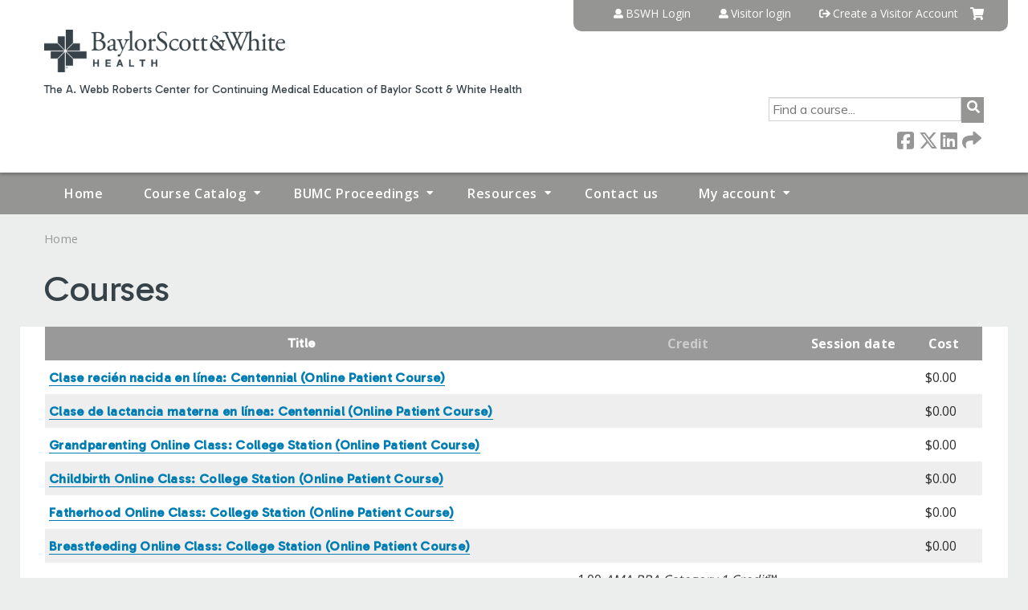

--- FILE ---
content_type: text/html; charset=utf-8
request_url: https://ce.bswhealth.com/courses?order=field_course_live&sort=asc&page=1
body_size: 8594
content:
<!DOCTYPE html>
<!--[if IEMobile 7]><html class="iem7"  lang="en" dir="ltr"><![endif]-->
<!--[if lte IE 6]><html class="lt-ie10 lt-ie9 lt-ie8 lt-ie7"  lang="en" dir="ltr"><![endif]-->
<!--[if (IE 7)&(!IEMobile)]><html class="lt-ie10 lt-ie9 lt-ie8"  lang="en" dir="ltr"><![endif]-->
<!--[if IE 8]><html class="lt-ie10 lt-ie9"  lang="en" dir="ltr"><![endif]-->
<!--[if IE 9]><html class="lt-ie10"  lang="en" dir="ltr"><![endif]-->
<!--[if (gte IE 10)|(gt IEMobile 7)]><!--><html  lang="en" dir="ltr" prefix="content: http://purl.org/rss/1.0/modules/content/ dc: http://purl.org/dc/terms/ foaf: http://xmlns.com/foaf/0.1/ og: http://ogp.me/ns# rdfs: http://www.w3.org/2000/01/rdf-schema# sioc: http://rdfs.org/sioc/ns# sioct: http://rdfs.org/sioc/types# skos: http://www.w3.org/2004/02/skos/core# xsd: http://www.w3.org/2001/XMLSchema#"><!--<![endif]-->

<head>
  <!--[if IE]><![endif]-->
<link rel="dns-prefetch" href="//netdna.bootstrapcdn.com" />
<link rel="preconnect" href="//netdna.bootstrapcdn.com" />
<link rel="dns-prefetch" href="//fonts.gstatic.com" />
<link rel="preconnect" href="//fonts.gstatic.com" crossorigin="" />
<link rel="dns-prefetch" href="//fonts.googleapis.com" />
<link rel="preconnect" href="//fonts.googleapis.com" />
<link rel="dns-prefetch" href="//kit.fontawesome.com" />
<link rel="preconnect" href="//kit.fontawesome.com" />
<meta charset="utf-8" />
<link rel="shortcut icon" href="https://ce.bswhealth.com/sites/default/files/favicon%20%281%29.ico" type="image/vnd.microsoft.icon" />
<meta name="generator" content="Drupal 7 (https://www.drupal.org)" />
<link rel="canonical" href="https://ce.bswhealth.com/courses" />
<link rel="shortlink" href="https://ce.bswhealth.com/courses" />
  <title>Courses | Page 2 | Baylor Scott and White Health CE</title>

      <meta name="MobileOptimized" content="width">
    <meta name="HandheldFriendly" content="true">
    <meta name="viewport" content="width=device-width">
  
  <link type="text/css" rel="stylesheet" href="/sites/default/files/advagg_css/css__YZMmyCjxADNsxWJVyzxskiYBiPsGboww8DDJoAv1iVA__PqGVjSeXe3e-YM4xspxCavDlyydtEB28TRpZPTEwV5I__1pBwz_HTxEW3FT9rwrRX2NnPvBj92sC6BKEvLor1Rmo.css" media="all" />
<link type="text/css" rel="stylesheet" href="/sites/default/files/advagg_css/css__Bqg1SDmp9CAe6XEIkqmrkRsGk0iHTZHCcB95hCAlYnY__pvxzJdEyVw_5TVP2BBc6RFQHZTlmfsgpKtyMTJgxw8o__1pBwz_HTxEW3FT9rwrRX2NnPvBj92sC6BKEvLor1Rmo.css" media="screen" />
<link type="text/css" rel="stylesheet" href="/sites/default/files/advagg_css/css__UnCTeNsBteGDYvmLB2IoQmfyf2-hXrLG7Y7Rv64gV3c__JaAozOAy6s4O9uXP2RezJKLQuv6aCYjKAz8zYQ2QWOI__1pBwz_HTxEW3FT9rwrRX2NnPvBj92sC6BKEvLor1Rmo.css" media="all" />
<link type="text/css" rel="stylesheet" href="/sites/default/files/advagg_css/css__DJVWsB9CJVs_1IGdy-_cGuq4r6SVVaWbEnbS1U2p6y4__7g40UeM74r8hkrzDC6Hbb7RReIGNu-Jsb5XAbAPKIeA__1pBwz_HTxEW3FT9rwrRX2NnPvBj92sC6BKEvLor1Rmo.css" media="all" />
<link type="text/css" rel="stylesheet" href="//netdna.bootstrapcdn.com/font-awesome/4.0.3/css/font-awesome.min.css" media="all" />
<link type="text/css" rel="stylesheet" href="/sites/default/files/advagg_css/css__iyYZvbj-ODiMNMCv4CZzH21SfqnWH-hSSB3DPRnAfgU__9yLkFnOhRBJ8ghGTvtQ6Zhh4PyWv-u4PPOav-IOL-kM__1pBwz_HTxEW3FT9rwrRX2NnPvBj92sC6BKEvLor1Rmo.css" media="all" />
<link type="text/css" rel="stylesheet" href="/sites/default/files/advagg_css/css__j-DQmKKSz2IiAgwcNqPdo8imI1rzqXfY8CnBFEVm89k__GFw4CIC0bIJIuRx_43YAj9HfNsjmnqt0XCZfJxk3UBo__1pBwz_HTxEW3FT9rwrRX2NnPvBj92sC6BKEvLor1Rmo.css" media="all" />
<link type="text/css" rel="stylesheet" href="/sites/default/files/advagg_css/css__DuLYUylDjxGy0e76t2itFhgUj9R9AeaiB5rFoM5Rc8c__uy-eSde8xPYWIYAFlTtXTOLavp_MT9JuX45TfVkSJyg__1pBwz_HTxEW3FT9rwrRX2NnPvBj92sC6BKEvLor1Rmo.css" media="print" />
<link type="text/css" rel="stylesheet" href="//fonts.googleapis.com/css?family=Muli:italic,regular|Oswald:300,700,regular&amp;subset=latin" media="all" />
<link type="text/css" rel="stylesheet" href="/sites/default/files/cpn/global.css?t97lrs" media="all" />
  <script src="/sites/default/files/advagg_js/js__AK-CL86gnIqwE9tzw-7GchyFRsasNF--XZ-i8xZPTig__rQaVI3heYo2BXUV133Ia4mgKj3R-xkDs52mhHfLT3rY__1pBwz_HTxEW3FT9rwrRX2NnPvBj92sC6BKEvLor1Rmo.js"></script>
<script>jQuery.migrateMute=true;jQuery.migrateTrace=false;</script>
<script src="/sites/default/files/advagg_js/js__-kvGcXFGWOaU7VpBvvU02ZjXrh74aVMBI8zWEAJByXE__7UycUSDIuB6lhk7Uq-4cbRUz0B4-w8Ee93Q1v03yjyQ__1pBwz_HTxEW3FT9rwrRX2NnPvBj92sC6BKEvLor1Rmo.js"></script>
<script src="/sites/default/files/advagg_js/js__GfRzbIO6VJ5UvXInirwKNGhuiSBoV7Q2-BarnwSB6xg__rFvI742fTngLQYYa0A-5OQY31VP84KnhbZvhJwCXE5w__1pBwz_HTxEW3FT9rwrRX2NnPvBj92sC6BKEvLor1Rmo.js"></script>
<script src="/sites/default/files/advagg_js/js___IOQj-Wx55GK140vLV8SnfJEZP900Q3r-omuG_T0fGU__QQ4oaFsINwZgtr53f12g-sxsfVlTg6ryP4Vffo9BIw4__1pBwz_HTxEW3FT9rwrRX2NnPvBj92sC6BKEvLor1Rmo.js"></script>
<script src="/sites/default/files/advagg_js/js__8i7rCzvPIv7WrSMFQ0afOOmIzZrhKHBA1dy2Oi6GeAY__GaPPpcJRKTiDh9RY5zH_jLMt5N7fyZ3wUAFIxIRsLm0__1pBwz_HTxEW3FT9rwrRX2NnPvBj92sC6BKEvLor1Rmo.js"></script>
<script src="https://kit.fontawesome.com/a38c5c05f8.js"></script>
<script src="/sites/default/files/advagg_js/js__bioOAIAtGKh54p1E5luQ96V2m6brdUxkvHA9TeksM00__u3DxI-y_lXuvF2tqhtdqHcrGw3t7pQfFlgxrVV02cXw__1pBwz_HTxEW3FT9rwrRX2NnPvBj92sC6BKEvLor1Rmo.js"></script>
<script src="/sites/default/files/advagg_js/js__Hb4P6zBByLaIBZA0hfMrut0a2b-f-vAlXzMXjYdGQPQ__JUwkRQTcSkg_MiZ0I9sxHxpLfPlxAgrvizBOIyOJwxQ__1pBwz_HTxEW3FT9rwrRX2NnPvBj92sC6BKEvLor1Rmo.js"></script>
<script src="/sites/default/files/cpn/global.js?t97lrs"></script>
<script>jQuery.extend(Drupal.settings, {"basePath":"\/","pathPrefix":"","setHasJsCookie":0,"ajaxPageState":{"theme":"ce","theme_token":"okJJOJqFo8KRMmRJSQs3sorA6YrNmL0ZewYoRVYGofE","css":{"modules\/system\/system.base.css":1,"modules\/system\/system.menus.css":1,"modules\/system\/system.messages.css":1,"modules\/system\/system.theme.css":1,"sites\/all\/modules\/contrib\/tipsy\/stylesheets\/tipsy.css":1,"modules\/book\/book.css":1,"sites\/all\/modules\/contrib\/calendar\/css\/calendar_multiday.css":1,"sites\/all\/modules\/custom\/calendar_plus\/css\/calendar_plus.css":1,"modules\/comment\/comment.css":1,"sites\/all\/modules\/contrib\/date\/date_repeat_field\/date_repeat_field.css":1,"sites\/all\/modules\/features\/ethosce_admin\/ethosce-admin.css":1,"sites\/all\/modules\/features\/ethosce_bi\/ethosce_bi.css":1,"sites\/all\/modules\/features\/ethosce_faculty_management\/ethosce_faculty_management.css":1,"sites\/all\/modules\/features\/ethosce_warpwire\/ethosce_warpwire.css":1,"modules\/field\/theme\/field.css":1,"modules\/node\/node.css":1,"modules\/poll\/poll.css":1,"sites\/all\/modules\/contrib\/quiz\/quiz.css":1,"sites\/all\/modules\/contrib\/relation_add\/relation_add.css":1,"modules\/search\/search.css":1,"sites\/all\/modules\/contrib\/ubercart\/uc_order\/uc_order.css":1,"sites\/all\/modules\/contrib\/ubercart\/uc_product\/uc_product.css":1,"sites\/all\/modules\/contrib\/ubercart\/uc_store\/uc_store.css":1,"modules\/user\/user.css":1,"sites\/all\/modules\/contrib\/workflow\/workflow_admin_ui\/workflow_admin_ui.css":1,"sites\/all\/modules\/contrib\/views\/css\/views.css":1,"sites\/all\/modules\/contrib\/media\/modules\/media_wysiwyg\/css\/media_wysiwyg.base.css":1,"sites\/all\/modules\/contrib\/ctools\/css\/ctools.css":1,"\/\/netdna.bootstrapcdn.com\/font-awesome\/4.0.3\/css\/font-awesome.min.css":1,"sites\/all\/modules\/contrib\/panels\/css\/panels.css":1,"sites\/all\/modules\/contrib\/pdm\/pdm.css":1,"sites\/all\/modules\/contrib\/views_tooltip\/views_tooltip.css":1,"sites\/all\/libraries\/footable\/footable.standalone.min.css":1,"sites\/all\/modules\/contrib\/footable\/css\/footable_standalone.css":1,"sites\/all\/modules\/contrib\/navbar_extras\/modules\/navbar_shiny\/css\/navbar_shiny.css":1,"sites\/all\/libraries\/mmenu\/main\/src\/css\/jquery.mmenu.all.css":1,"sites\/all\/libraries\/mmenu\/icomoon\/icomoon.css":1,"sites\/all\/modules\/contrib\/mmenu\/themes\/mm-basic\/styles\/mm-basic.css":1,"sites\/all\/themes\/ethosce_base\/system.menus.css":1,"sites\/all\/themes\/ethosce_base\/css\/normalize.css":1,"sites\/all\/themes\/ethosce_base\/css\/wireframes.css":1,"sites\/all\/themes\/ethosce_base\/css\/layouts\/responsive-sidebars.css":1,"sites\/all\/themes\/ethosce_base\/css\/page-backgrounds.css":1,"sites\/all\/themes\/ethosce_base\/css\/tabs.css":1,"sites\/all\/themes\/ethosce_base\/css\/pages.css":1,"sites\/all\/themes\/ethosce_base\/css\/blocks.css":1,"sites\/all\/themes\/ethosce_base\/css\/navigation.css":1,"sites\/all\/themes\/ethosce_base\/css\/views-styles.css":1,"sites\/all\/themes\/ethosce_base\/css\/nodes.css":1,"sites\/all\/themes\/ethosce_base\/css\/comments.css":1,"sites\/all\/themes\/ethosce_base\/css\/forms.css":1,"sites\/all\/themes\/ethosce_base\/css\/fields.css":1,"sites\/all\/themes\/ethosce_base\/css\/print.css":1,"sites\/all\/themes\/ce\/css\/ce.css":1,"sites\/all\/themes\/ce\/css\/ce-media-queries.css":1,"sites\/all\/themes\/ce\/css\/ce-print.css":1,"\/\/fonts.googleapis.com\/css?family=Muli:italic,regular|Oswald:300,700,regular\u0026subset=latin":1,"cpn_global":1},"js":{"sites\/all\/modules\/contrib\/jquery_update\/replace\/jquery\/1.12\/jquery.min.js":1,"sites\/all\/modules\/contrib\/jquery_update\/replace\/jquery-migrate\/1\/jquery-migrate.min.js":1,"misc\/jquery-extend-3.4.0.js":1,"misc\/jquery-html-prefilter-3.5.0-backport.js":1,"misc\/jquery.once.js":1,"misc\/drupal.js":1,"sites\/all\/modules\/contrib\/tipsy\/javascripts\/jquery.tipsy.js":1,"sites\/all\/modules\/contrib\/tipsy\/javascripts\/tipsy.js":1,"sites\/all\/modules\/contrib\/jquery_update\/replace\/ui\/external\/jquery.cookie.js":1,"misc\/form-single-submit.js":1,"sites\/all\/modules\/custom\/calendar_plus\/js\/jquery.equalheights.js":1,"sites\/all\/modules\/features\/ethosce_admin\/ethosce-admin.js":1,"sites\/all\/modules\/features\/ethosce_bi\/ethosce_bi.js":1,"sites\/all\/modules\/features\/ethosce_faculty_management\/ethosce_faculty_management.js":1,"sites\/all\/modules\/features\/ethosce_site\/ethosce_site.js":1,"sites\/all\/modules\/features\/ethosce_slideshow\/js\/ethosce_slideshow.js":1,"sites\/all\/modules\/custom\/upload_progress\/js\/upload_progress.js":1,"sites\/all\/modules\/contrib\/pdm\/pdm.js":1,"sites\/all\/modules\/features\/ethosce_courses\/js\/vertical_steps.js":1,"sites\/all\/libraries\/footable\/footable.min.js":1,"sites\/all\/modules\/contrib\/footable\/footable.js":1,"https:\/\/kit.fontawesome.com\/a38c5c05f8.js":1,"sites\/all\/modules\/contrib\/mmenu\/js\/mmenu.js":1,"sites\/all\/libraries\/mmenu\/hammer\/hammer.js":1,"sites\/all\/libraries\/mmenu\/jquery.hammer\/jquery.hammer.js":1,"sites\/all\/libraries\/mmenu\/main\/src\/js\/jquery.mmenu.min.all.js":1,"sites\/all\/themes\/ce\/js\/ce.js":1,"public:\/\/cpn\/global.js":1}},"uid":0,"warpwire":{"warpwire_url":"https:\/\/e8a4e1bae84a.warpwire.com\/","warpwire_module_path":"sites\/all\/modules\/custom\/warpwire","warpwire_share_default":1,"warpwire_title_default":1,"warpwire_autoplay_default":0,"warpwire_cc_load_policy_default":0,"warpwire_secure_portal_default":1},"tipsy":{"custom_selectors":[{"selector":".tipsy","options":{"fade":1,"gravity":"w","delayIn":0,"delayOut":0,"trigger":"hover","opacity":"0.8","offset":0,"html":0,"tooltip_content":{"source":"attribute","selector":"title"}}},{"selector":".views-tooltip","options":{"fade":1,"gravity":"autoNS","delayIn":0,"delayOut":0,"trigger":"hover","opacity":"0.8","offset":0,"html":1,"tooltip_content":{"source":"attribute","selector":"tooltip-content"}}}]},"footable":{"footable":{"expandAll":false,"expandFirst":false,"showHeader":true,"toggleColumn":"first","breakpoints":{"xs":480,"sm":680,"md":992,"lg":1200}}},"better_exposed_filters":{"views":{"ethosce_courses":{"displays":{"page_1":{"filters":[]}}}}},"mmenu":{"mmenu_left":{"enabled":"1","title":"Left menu","name":"mmenu_left","blocks":[{"module_delta":"ethosce_search|ethosce_search","menu_parameters":{"min_depth":"1"},"title":"\u003Cnone\u003E","collapsed":"0","wrap":"1","module":"ethosce_search","delta":"ethosce_search"},{"module_delta":"system|main-menu","menu_parameters":{"min_depth":"1"},"title":"\u003Cnone\u003E","collapsed":"0","wrap":"1","module":"system","delta":"main-menu"},{"module_delta":"local_tasks_blocks|menu_local_tasks","menu_parameters":{"min_depth":"1"},"title":"\u003Cnone\u003E","collapsed":"0","wrap":"1","module":"local_tasks_blocks","delta":"menu_local_tasks"}],"options":{"classes":"mm-basic","effects":[],"slidingSubmenus":true,"clickOpen":{"open":true,"selector":"#ethosce-mmenu-toggle"},"counters":{"add":true,"update":true},"dragOpen":{"open":true,"pageNode":"body","threshold":100,"maxStartPos":50},"footer":{"add":false,"content":"","title":"Copyright \u00a92017","update":true},"header":{"add":false,"content":"","title":"Site-Install","update":true},"labels":{"collapse":false},"offCanvas":{"enabled":true,"modal":false,"moveBackground":true,"position":"left","zposition":"front"},"searchfield":{"add":false,"addTo":"menu","search":false,"placeholder":"Search","noResults":"No results found.","showLinksOnly":true}},"configurations":{"clone":false,"preventTabbing":false,"panelNodetype":"div, ul, ol","transitionDuration":400,"classNames":{"label":"Label","panel":"Panel","selected":"Selected","buttonbars":{"buttonbar":"anchors"},"counters":{"counter":"Counter"},"fixedElements":{"fixedTop":"FixedTop","fixedBottom":"FixedBottom"},"footer":{"panelFooter":"Footer"},"header":{"panelHeader":"Header","panelNext":"Next","panelPrev":"Prev"},"labels":{"collapsed":"Collapsed"},"toggles":{"toggle":"Toggle","check":"Check"}},"dragOpen":{"width":{"perc":0.8,"min":140,"max":440},"height":{"perc":0.8,"min":140,"max":880}},"offCanvas":{"menuInjectMethod":"prepend","menuWrapperSelector":"body","pageNodetype":"div","pageSelector":"body \u003E div"}},"custom":[],"position":"left"}},"currentPath":"courses","currentPathIsAdmin":false,"urlIsAjaxTrusted":{"\/search":true}});</script>
      <!--[if lt IE 9]>
    <script src="/sites/all/themes/zen/js/html5-respond.js"></script>
    <![endif]-->
  </head>
<body class="html not-front not-logged-in no-sidebars page-courses section-courses page-views title-length-small title-length-7 not-homepage  no-tabs no-course-sidebar no-search-sidebar no-og-context no-uc-cart not-admin-theme user-non-sso" >
  <div id="wrapper">
    <div id="page-wrapper">
              <p id="skip-link">
          <a href="#main-content" class="element-invisible element-focusable">Jump to content</a>
        </p>
                  
<div id="header-wrapper">
  <header id="header">
    <div id="header-inner" class="clearfix">
              <a href="/" title="Home" rel="home" id="logo"><img src="https://ce.bswhealth.com/sites/default/files/bswh-logo-gray.png" alt="Home" /></a>
      
              <div id="name-and-slogan">
                      <h1 id="site-name">
              <a href="/" title="Home" rel="home"><span>Baylor Scott and White Health CE</span></a>
            </h1>
          
                      <h2 id="site-slogan">The A. Webb Roberts Center for Continuing Medical Education of Baylor Scott &amp; White Health</h2>
                  </div><!-- /#name-and-slogan -->
            <div id="header-right">
          <div class="header__region region region-header">
    <div id="ethosce-user-links-wrapper" class="clearfix">
  <div id="ethosce-mmenu-toggle">Open menu</div>  <div id="uc-cart-link"><a href="/user/login?destination=courses%3Forder%3Dfield_course_live%26sort%3Dasc%26page%3D1" class="no-items" data-count="0"><span>Cart</span></a></div>  <div id="block-system-user-menu" class="block block-system block-menu first odd" role="navigation">
    <div class="content">
      <ul class="menu"><li class="menu__item is-leaf first leaf"><a href="/saml_login?destination=/courses" title="" class="menu__link">BSWH Login</a></li>
<li class="menu__item is-leaf leaf"><a href="/user/login?destination=courses%3Forder%3Dfield_course_live%26sort%3Dasc%26page%3D1" title="NOTE: This website will not function properly on Internet Explorer. Please use one of the preferred browsers: Google Chrome, Mozilla Firefox, Safari, or Opera." class="menu__link">Visitor login</a></li>
<li class="menu__item is-leaf last leaf"><a href="/user/register?destination=courses%3Forder%3Dfield_course_live%26sort%3Dasc%26page%3D1" title="NOTE: This website will not function properly on Internet Explorer. Please use one of the preferred browsers: Google Chrome, Mozilla Firefox, Safari, or Opera." class="menu__link">Create a Visitor Account</a></li>
</ul>    </div>
  </div>
  </div>
<div id="block-ethosce-search-ethosce-search" class="block block-ethosce-search even">

    
  <div class="content">
    <form action="/search" method="post" id="ethosce-search-form" accept-charset="UTF-8"><div><div class="container-inline form-wrapper" id="edit-ethosce-search"><div class="form-item form-type-textfield form-item-text">
  <div class="field-label"><label  class="element-invisible" for="edit-text">Search</label> </div>
 <input placeholder="Find a course..." type="text" id="edit-text" name="text" value="" size="20" maxlength="128" class="form-text" />
</div>
<input type="submit" id="edit-submit" name="op" value="Search" class="form-submit" /></div><input type="hidden" name="form_build_id" value="form--L_hqMR_VZFXIVDnApabUFS0zYYyywA7MXYMYrm1c1c" />
<input type="hidden" name="form_id" value="ethosce_search_form" />
</div></form>  </div>
</div>
<div id="block-service-links-service-links-not-node" class="block block-service-links last odd">

    <h3 class="block__title block-title">Bookmark/Search this post</h3>
  
  <div class="content">
    <div class="service-links"><div class="item-list"><ul><li class="first"><a href="https://www.facebook.com/sharer.php?u=https%3A//ce.bswhealth.com/courses&amp;t=Courses" title="Share on Facebook" class="service-links-facebook" rel="nofollow" target="_blank"><img typeof="foaf:Image" src="https://ce.bswhealth.com/sites/all/themes/ce/css/images/facebook.png" alt="Facebook logo" /> Facebook</a></li>
<li><a href="https://x.com/intent/post?url=https%3A//ce.bswhealth.com/courses&amp;text=Courses" title="Share this on X" class="service-links-twitter" rel="nofollow" target="_blank"><img typeof="foaf:Image" src="https://ce.bswhealth.com/sites/all/themes/ce/css/images/twitter.png" alt="X logo" /> X</a></li>
<li><a href="https://www.linkedin.com/shareArticle?mini=true&amp;url=https%3A//ce.bswhealth.com/courses&amp;title=Courses&amp;summary=&amp;source=Baylor%20Scott%20and%20White%20Health%20CE" title="Publish this post to LinkedIn" class="service-links-linkedin" rel="nofollow" target="_blank"><img typeof="foaf:Image" src="https://ce.bswhealth.com/sites/all/themes/ce/css/images/linkedin.png" alt="LinkedIn logo" /> LinkedIn</a></li>
<li class="last"><a href="https://ce.bswhealth.com/forward?path=courses" title="Send to a friend" class="service-links-forward" rel="nofollow" target="_blank"><img typeof="foaf:Image" src="https://ce.bswhealth.com/sites/all/themes/ce/css/images/forward.png" alt="Forward logo" /> Forward</a></li>
</ul></div></div>  </div>
</div>
  </div>
      </div>
    </div><!--/#header-inner-->
  </header>

  <div id="navigation-outer">
    <div id="navigation">
      <div id="topnav-inner">
                  <nav id="main-menu">
            <ul class="menu"><li class="menu__item is-leaf first leaf"><a href="/" title="" class="menu__link">Home</a></li>
<li class="menu__item is-expanded expanded"><a href="/course-catalog-list" title="" class="menu__link">Course Catalog</a><ul class="menu"><li class="menu__item is-leaf first leaf"><a href="/course-catalog-list" title="" class="menu__link">List View</a></li>
<li class="menu__item is-leaf last leaf"><a href="/calendar" title="" class="menu__link">Calendar View</a></li>
</ul></li>
<li class="menu__item is-expanded expanded"><a href="https://ce.bswhealth.com/course-catalog-list?sort_by=field_course_event_date_value_1&amp;f%5B0%5D=field_course_category%3A137" title="" class="menu__link">BUMC Proceedings</a><ul class="menu"><li class="menu__item is-leaf first last leaf"><a href="https://ce.bswhealth.com/BUMC_Proceedings" title="" class="menu__link">BUMC Proceedings Articles</a></li>
</ul></li>
<li class="menu__item is-expanded expanded"><a href="https://ce.bswhealth.com/resources" title="" class="menu__link">Resources</a><ul class="menu"><li class="menu__item is-leaf first last leaf"><a href="https://ce.bswhealth.com/faq" title="" class="menu__link">FAQ</a></li>
</ul></li>
<li class="menu__item is-leaf leaf"><a href="/contact-us" class="menu__link">Contact us</a></li>
<li class="menu__item is-expanded last expanded"><a href="/my" title="" class="menu__link">My account</a><ul class="menu"><li class="menu__item is-leaf first leaf"><a href="/my/activities" class="menu__link">My transcript</a></li>
<li class="menu__item is-leaf leaf"><a href="/my/activities/pending" class="menu__link">My courses</a></li>
<li class="menu__item is-leaf last leaf"><a href="/my/edit/profile" class="menu__link">Edit profile</a></li>
</ul></li>
</ul>          </nav>
        
      </div><!--/#topnav-inner-->
    </div><!-- /#navigation -->

          <div id="crumbs">
        <div id="crumbs-inner" class="clearfix">
          <div id="breadcrumb-container">
            <h2 class="element-invisible">You are here</h2><div class="breadcrumb"><a href="/">Home</a></div>          </div>
        </div>
      </div>
      </div><!-- /#navigation-outer -->


      <div id="title-container">
      <div id="title-container-inner" class="clearfix">
                                  <h1 class="title" id="page-title">Courses</h1>
                      </div>
    </div>
  
</div><!--/#header-wrapper-->

<div id="page">
  <div id="main-wrapper">
    <div id="main">
      
            <div id="content" class="column" role="main">
                        <a id="main-content"></a>
                <div id="content-area">
                                        


<div class="view view-ethosce-courses view-id-ethosce_courses view-display-id-page_1 view-dom-id-4ec94990844a4531c049cc8b3a47c0a0">
        
  
  
      <div class="view-content">
      <table class="views-table cols-5 footable fooicon-expanded-minus fooicon-collapsed-plus"  id="footable">
        <thead>
    <tr>
              <th  data-type="html" data-breakpoints=""class="views-field views-field-title" >
          <a href="/courses?page=1&amp;order=title&amp;sort=asc" title="sort by Title" class="active">Title</a>        </th>
              <th  data-type="html" data-breakpoints="xs phone"class="views-field views-field-course-credit-types" >
          Credit        </th>
              <th  data-type="html" data-breakpoints="xs phone"class="views-field views-field-field-course-live active" >
          <a href="/courses?page=1&amp;order=field_course_live&amp;sort=desc" title="sort by Type" class="active">Type<img typeof="foaf:Image" src="https://ce.bswhealth.com/misc/arrow-desc.png" width="13" height="13" alt="sort descending" title="sort descending" /></a>        </th>
              <th  data-type="html" data-breakpoints="xs phone"class="views-field views-field-field-course-event-date" >
          <a href="/courses?page=1&amp;order=field_course_event_date&amp;sort=asc" title="sort by Session date" class="active">Session date</a>        </th>
              <th  data-type="html" data-breakpoints="xs phone"class="views-field views-field-sell-price" >
          <a href="/courses?page=1&amp;order=sell_price&amp;sort=asc" title="sort by Cost" class="active">Cost</a>        </th>
          </tr>
    </thead>
    <tbody>
      <tr class="odd views-row-first">
              <td class="views-field views-field-title" >
          <a href="/content/clase-reci%C3%A9n-nacida-en-l%C3%ADnea-centennial-online-patient-course-0">Clase recién nacida en línea: Centennial (Online Patient Course)</a>        </td>
              <td class="views-field views-field-course-credit-types" >
                  </td>
              <td class="views-field views-field-field-course-live active" >
          Enduring        </td>
              <td class="views-field views-field-field-course-event-date" >
                  </td>
              <td class="views-field views-field-sell-price" >
          <span class="uc-price">$0.00</span>        </td>
          </tr>
      <tr class="even">
              <td class="views-field views-field-title" >
          <a href="/content/clase-de-lactancia-materna-en-l%C3%ADnea-centennial-online-patient-course-0">Clase de lactancia materna en línea: Centennial (Online Patient Course)</a>        </td>
              <td class="views-field views-field-course-credit-types" >
                  </td>
              <td class="views-field views-field-field-course-live active" >
          Enduring        </td>
              <td class="views-field views-field-field-course-event-date" >
                  </td>
              <td class="views-field views-field-sell-price" >
          <span class="uc-price">$0.00</span>        </td>
          </tr>
      <tr class="odd">
              <td class="views-field views-field-title" >
          <a href="/content/grandparenting-online-class-college-station-online-patient-course-0">Grandparenting Online Class: College Station (Online Patient Course)</a>        </td>
              <td class="views-field views-field-course-credit-types" >
                  </td>
              <td class="views-field views-field-field-course-live active" >
          Enduring        </td>
              <td class="views-field views-field-field-course-event-date" >
                  </td>
              <td class="views-field views-field-sell-price" >
          <span class="uc-price">$0.00</span>        </td>
          </tr>
      <tr class="even">
              <td class="views-field views-field-title" >
          <a href="/content/childbirth-online-class-college-station-online-patient-course-0">Childbirth Online Class: College Station (Online Patient Course)</a>        </td>
              <td class="views-field views-field-course-credit-types" >
                  </td>
              <td class="views-field views-field-field-course-live active" >
          Enduring        </td>
              <td class="views-field views-field-field-course-event-date" >
                  </td>
              <td class="views-field views-field-sell-price" >
          <span class="uc-price">$0.00</span>        </td>
          </tr>
      <tr class="odd">
              <td class="views-field views-field-title" >
          <a href="/content/fatherhood-online-class-college-station-online-patient-course-1">Fatherhood Online Class: College Station (Online Patient Course)</a>        </td>
              <td class="views-field views-field-course-credit-types" >
                  </td>
              <td class="views-field views-field-field-course-live active" >
          Enduring        </td>
              <td class="views-field views-field-field-course-event-date" >
                  </td>
              <td class="views-field views-field-sell-price" >
          <span class="uc-price">$0.00</span>        </td>
          </tr>
      <tr class="even">
              <td class="views-field views-field-title" >
          <a href="/content/breastfeeding-online-class-college-station-online-patient-course-0">Breastfeeding Online Class: College Station (Online Patient Course)</a>        </td>
              <td class="views-field views-field-course-credit-types" >
                  </td>
              <td class="views-field views-field-field-course-live active" >
          Enduring        </td>
              <td class="views-field views-field-field-course-event-date" >
                  </td>
              <td class="views-field views-field-sell-price" >
          <span class="uc-price">$0.00</span>        </td>
          </tr>
      <tr class="odd">
              <td class="views-field views-field-title" >
          <a href="/BSWQAHeartFailure">2025 Quality Alliance Lunch and Learn: Heart Failure [IEM]</a>        </td>
              <td class="views-field views-field-course-credit-types" >
          <div class="item-list"><ul><li class="first last"><div class="item-list"><ul class="course-credit-list"><li class="first">1.00 <em>AMA PRA Category 1 Credit</em>&trade;</li>
<li>1.00 ANCC</li>
<li class="last">1.00 Attendance</li>
</ul></div></li>
</ul></div>        </td>
              <td class="views-field views-field-field-course-live active" >
          Enduring        </td>
              <td class="views-field views-field-field-course-event-date" >
                  </td>
              <td class="views-field views-field-sell-price" >
          <span class="uc-price">$0.00</span>        </td>
          </tr>
      <tr class="even">
              <td class="views-field views-field-title" >
          <a href="/content/pregnancy-online-class-lakeway-online-patient-courses-0">Pregnancy Online Class: Lakeway (Online Patient Courses)</a>        </td>
              <td class="views-field views-field-course-credit-types" >
                  </td>
              <td class="views-field views-field-field-course-live active" >
          Enduring        </td>
              <td class="views-field views-field-field-course-event-date" >
                  </td>
              <td class="views-field views-field-sell-price" >
          <span class="uc-price">$25.00</span>        </td>
          </tr>
      <tr class="odd">
              <td class="views-field views-field-title" >
          <a href="/content/childbirth-series-tuesday-evenings-waxahachie">Childbirth Series Tuesday Evenings - Waxahachie</a>        </td>
              <td class="views-field views-field-course-credit-types" >
                  </td>
              <td class="views-field views-field-field-course-live active" >
          Enduring        </td>
              <td class="views-field views-field-field-course-event-date" >
                  </td>
              <td class="views-field views-field-sell-price" >
          <span class="uc-price">$100.00</span>        </td>
          </tr>
      <tr class="even">
              <td class="views-field views-field-title" >
          <a href="/content/newborn-care-class-waxahachie-person-patient-class">Newborn Care Class: Waxahachie (In-Person Patient Class)</a>        </td>
              <td class="views-field views-field-course-credit-types" >
                  </td>
              <td class="views-field views-field-field-course-live active" >
          Enduring        </td>
              <td class="views-field views-field-field-course-event-date" >
                  </td>
              <td class="views-field views-field-sell-price" >
          <span class="uc-price">$40.00</span>        </td>
          </tr>
      <tr class="odd">
              <td class="views-field views-field-title" >
          <a href="/content/newborn-care-online-lakeway-online-patient-course-0">Newborn Care Online - Lakeway (Online Patient Course)</a>        </td>
              <td class="views-field views-field-course-credit-types" >
                  </td>
              <td class="views-field views-field-field-course-live active" >
          Enduring        </td>
              <td class="views-field views-field-field-course-event-date" >
                  </td>
              <td class="views-field views-field-sell-price" >
          <span class="uc-price">$25.00</span>        </td>
          </tr>
      <tr class="even">
              <td class="views-field views-field-title" >
          <a href="/content/childbirth-online-class-lakeway-online-patient-course-0">Childbirth Online Class - Lakeway (Online Patient Course)</a>        </td>
              <td class="views-field views-field-course-credit-types" >
                  </td>
              <td class="views-field views-field-field-course-live active" >
          Enduring        </td>
              <td class="views-field views-field-field-course-event-date" >
                  </td>
              <td class="views-field views-field-sell-price" >
          <span class="uc-price">$25.00</span>        </td>
          </tr>
      <tr class="odd">
              <td class="views-field views-field-title" >
          <a href="/content/breastfeeding-class-waxahachie-person-patient-class">Breastfeeding Class: Waxahachie (In-Person Patient Class)</a>        </td>
              <td class="views-field views-field-course-credit-types" >
                  </td>
              <td class="views-field views-field-field-course-live active" >
          Enduring        </td>
              <td class="views-field views-field-field-course-event-date" >
                  </td>
              <td class="views-field views-field-sell-price" >
          <span class="uc-price">$35.00</span>        </td>
          </tr>
      <tr class="even">
              <td class="views-field views-field-title" >
          <a href="/content/infant-child-safety-online-class-lakeway-online-patient-course-0">Infant &amp; Child Safety Online Class: Lakeway (Online Patient Course)</a>        </td>
              <td class="views-field views-field-course-credit-types" >
                  </td>
              <td class="views-field views-field-field-course-live active" >
          Enduring        </td>
              <td class="views-field views-field-field-course-event-date" >
                  </td>
              <td class="views-field views-field-sell-price" >
          <span class="uc-price">$25.00</span>        </td>
          </tr>
      <tr class="odd views-row-last">
              <td class="views-field views-field-title" >
          <a href="/content/natural-childbirth-techniques-online-class-lakeway-online-patient-course-0">Natural Childbirth Techniques Online Class: Lakeway (Online Patient Course)</a>        </td>
              <td class="views-field views-field-course-credit-types" >
                  </td>
              <td class="views-field views-field-field-course-live active" >
          Enduring        </td>
              <td class="views-field views-field-field-course-event-date" >
                  </td>
              <td class="views-field views-field-sell-price" >
          <span class="uc-price">$25.00</span>        </td>
          </tr>
    </tbody>
</table>
    </div>
  
      <h2 class="element-invisible">Pages</h2><div class="item-list"><ul class="pager"><li class="pager-first first"><a title="Go to first page" href="/courses?order=field_course_live&amp;sort=asc"><span>« first</span></a></li>
<li class="pager-previous"><a title="Go to previous page" href="/courses?order=field_course_live&amp;sort=asc"><span>‹ previous</span></a></li>
<li class="pager-item"><a title="Go to page 1" href="/courses?order=field_course_live&amp;sort=asc"><span>1</span></a></li>
<li class="pager-current">2</li>
<li class="pager-item"><a title="Go to page 3" href="/courses?order=field_course_live&amp;sort=asc&amp;page=2"><span>3</span></a></li>
<li class="pager-item"><a title="Go to page 4" href="/courses?order=field_course_live&amp;sort=asc&amp;page=3"><span>4</span></a></li>
<li class="pager-item"><a title="Go to page 5" href="/courses?order=field_course_live&amp;sort=asc&amp;page=4"><span>5</span></a></li>
<li class="pager-item"><a title="Go to page 6" href="/courses?order=field_course_live&amp;sort=asc&amp;page=5"><span>6</span></a></li>
<li class="pager-item"><a title="Go to page 7" href="/courses?order=field_course_live&amp;sort=asc&amp;page=6"><span>7</span></a></li>
<li class="pager-item"><a title="Go to page 8" href="/courses?order=field_course_live&amp;sort=asc&amp;page=7"><span>8</span></a></li>
<li class="pager-item"><a title="Go to page 9" href="/courses?order=field_course_live&amp;sort=asc&amp;page=8"><span>9</span></a></li>
<li class="pager-ellipsis">…</li>
<li class="pager-next"><a title="Go to next page" href="/courses?order=field_course_live&amp;sort=asc&amp;page=2"><span>next ›</span></a></li>
<li class="pager-last last"><a title="Go to last page" href="/courses?order=field_course_live&amp;sort=asc&amp;page=26"><span>last »</span></a></li>
</ul></div>  
  
  
  
  
</div>                  </div>
              </div><!-- /#content -->

      
                </div><!-- /#main -->
  </div><!-- /#main-wrapper -->

</div><!-- /#page -->

<footer id="footer">
  <div id="footer-inner" class="clearfix">
    <div class="site-wide-footer"><div class="cme-footer"><h5>The A. Webb Roberts Center for Continuing Medical Education of Baylor Scott &amp; White Health</h5><p><a href="https://ce.bswhealth.com/contact-us" target="_blank"><span class="__cf_email__" data-cfemail="aae9efeae8f9fde2cfcbc6dec284c5d8cd">[email&#160;protected]</span></a></p><div class="col1"><p><a href="https://www.google.com/maps/place/301+N+Washington+Ave,+Dallas,+TX+75246/@32.7870161,-96.7772476,17z/data=!4m5!3m4!1s0x864e98c139500521:0x969020771c08db39!8m2!3d32.7871635!4d-96.7753639?hl=en-US" target="_blank">301 N Washington Ave <span>Dallas, TX 75246</span></a><br /><a href="tel:2148202317">Phone: 214.820.2317</a></p></div><div class="col2"><p><a href="https://www.google.com/maps/place/Baylor+Scott+%26+White+Clinic+-+Temple/@31.0786282,-97.3661453,17z/data=!3m2!4b1!5s0x86456b6866352a25:0xb05f87aed41568a5!4m5!3m4!1s0x86456b47948986f9:0x95dbfe4382ec9e89!8m2!3d31.0786282!4d-97.3639566" target="_blank">2401 S. 31st Street <span>MS-26-A443</span> <span>Temple, TX 76508</span></a><br /><a href="tel:8007247280">Phone: 800.724.7280</a></p></div><p class="footer-links"><a href="https://www.bswhealth.com/privacy-policies-and-patient-rights" target="_blank">Privacy and Patient Rights</a> | <a href="https://jobs.bswhealth.com/us/en" target="_blank">Careers</a> | <a href="https://www.bswhealth.com/privacy-policies-and-patient-rights/notice-of-non-discrimination" target="_blank">Notice of Non-Discrimination</a></p><p class="copyright">©2026 Baylor Scott &amp; White Health. All Rights Reserved.</p></div></div><div class="group-31253-footer"><div class="cme-footer"><p class="footer-links">Web: <a href="/community-education/content/contact-us">Online Form</a> | Email: <a class="31253-links" href="/cdn-cgi/l/email-protection#cb9baabfa2aea5bf8ea5acaaacaea6aea5bf8b89989c83aeaaa7bfa3e5a4b9ac" target="_blank"><span class="__cf_email__" data-cfemail="247445504d414a50614a4345434149414a50646677736c414548504c0a4b5643">[email&#160;protected]</span></a> | Phone: <a href="tel:+14698008850">469.800.8850</a></p><p class="footer-links"><a href="https://www.bswhealth.com/privacy-policies-and-patient-rights/site-ownership" target="_blank">Terms of Use</a> | <a href="https://www.bswhealth.com/privacy-policies-and-patient-rights/notice-of-non-discrimination" target="_blank">Notice of Non-Discrimination</a> | <a href="https://www.bswhealth.com/privacy-policies-and-patient-rights" target="_blank">Privacy and Patient Rights</a></p><p class="copyright">301 N. Washington Ave., Dallas, TX</p><p class="copyright">©2026 Baylor Scott &amp; White Health. All Rights Reserved.</p></div></div><div id="block-block-2" class="block block-block first last odd">

    
  <div class="content">
    <!-- Google Tag Manager (noscript) -->
<noscript><iframe src="https://www.googletagmanager.com/ns.html?id=GTM-TDJ756B"
height="0" width="0" style="display:none;visibility:hidden"></iframe></noscript>
<!-- End Google Tag Manager (noscript) -->  </div>
</div>


    <a id="ethosce-footer-callout" href="https://www.ethosce.com">Powered by the EthosCE Learning Management System, a continuing education LMS.</a>
  </div>
</footer>



    </div>
      <div class="region region-page-bottom">
    
<nav id="mmenu_left" class="mmenu-nav clearfix">
  <ul>
                                    <li class="mmenu-block-wrap"><span><div id="block-ethosce-search-ethosce-search--2" class="block block-ethosce-search first odd">

    
  <div class="content">
    <form action="/search" method="post" id="ethosce-search-form--3" accept-charset="UTF-8"><div><div class="container-inline form-wrapper" id="edit-ethosce-search--3"><div class="form-item form-type-textfield form-item-text">
  <div class="field-label"><label  class="element-invisible" for="edit-text--3">Search</label> </div>
 <input placeholder="Find a course..." type="text" id="edit-text--3" name="text" value="" size="20" maxlength="128" class="form-text" />
</div>
<input type="submit" id="edit-submit--3" name="op" value="Search" class="form-submit" /></div><input type="hidden" name="form_build_id" value="form-citGcn7FgZzDJdM05kaBHzBrn6mwbBCY7f2wxXcbYJs" />
<input type="hidden" name="form_id" value="ethosce_search_form" />
</div></form>  </div>
</div>
</span></li>
                                                  <li class="mmenu-block-wrap"><span><ul class="mmenu-mm-list-level-1"><li class="mmenu-mm-list-mlid-1942 mmenu-mm-list-path-front"><a href="/" class="mmenu-mm-list "><i class="icon-home"></i><span class="mmenu-block-title">Home</span></a></li><li class="mmenu-mm-list-mlid-1104 mmenu-mm-list-path-course-catalog-list"><a href="/course-catalog-list" class="mmenu-mm-list "><i class="icon-list2"></i><span class="mmenu-block-title">Course Catalog</span></a><ul class="mmenu-mm-list-level-2"><li class="mmenu-mm-list-mlid-1105 mmenu-mm-list-path-course-catalog-list"><a href="/course-catalog-list" class="mmenu-mm-list "><i class="icon-list2"></i><span class="mmenu-block-title">List View</span></a></li><li class="mmenu-mm-list-mlid-1107 mmenu-mm-list-path-calendar"><a href="/calendar" class="mmenu-mm-list "><i class="icon-list2"></i><span class="mmenu-block-title">Calendar View</span></a></li></ul></li><li class="mmenu-mm-list-mlid-6709 mmenu-mm-list-path-https:--ce.bswhealth.com-course-catalog-list?sort_by=field_course_event_date_value_1&amp;f%5B0%5D=field_course_category%3A137"><a href="https://ce.bswhealth.com/course-catalog-list?sort_by=field_course_event_date_value_1&amp;f%5B0%5D=field_course_category%3A137" class="mmenu-mm-list "><i class="icon-list2"></i><span class="mmenu-block-title">BUMC Proceedings</span></a><ul class="mmenu-mm-list-level-2"><li class="mmenu-mm-list-mlid-6825 mmenu-mm-list-path-https:--ce.bswhealth.com-BUMC_Proceedings"><a href="https://ce.bswhealth.com/BUMC_Proceedings" class="mmenu-mm-list "><i class="icon-list2"></i><span class="mmenu-block-title">BUMC Proceedings Articles</span></a></li></ul></li><li class="mmenu-mm-list-mlid-6826 mmenu-mm-list-path-https:--ce.bswhealth.com-resources"><a href="https://ce.bswhealth.com/resources" class="mmenu-mm-list "><i class="icon-list2"></i><span class="mmenu-block-title">Resources</span></a><ul class="mmenu-mm-list-level-2"><li class="mmenu-mm-list-mlid-6827 mmenu-mm-list-path-https:--ce.bswhealth.com-faq"><a href="https://ce.bswhealth.com/faq" class="mmenu-mm-list "><i class="icon-list2"></i><span class="mmenu-block-title">FAQ</span></a></li></ul></li><li class="mmenu-mm-list-mlid-1943 mmenu-mm-list-path-node-2"><a href="/contact-us" class="mmenu-mm-list "><i class="icon-list2"></i><span class="mmenu-block-title">Contact us</span></a></li><li class="mmenu-mm-list-mlid-1108 mmenu-mm-list-path-my"><a href="/my" class="mmenu-mm-list "><i class="icon-list2"></i><span class="mmenu-block-title">My account</span></a><ul class="mmenu-mm-list-level-2"><li class="mmenu-mm-list-mlid-1109 mmenu-mm-list-path-my-activities"><a href="/my/activities" class="mmenu-mm-list "><i class="icon-list2"></i><span class="mmenu-block-title">My transcript</span></a></li><li class="mmenu-mm-list-mlid-1110 mmenu-mm-list-path-my-activities-pending"><a href="/my/activities/pending" class="mmenu-mm-list "><i class="icon-list2"></i><span class="mmenu-block-title">My courses</span></a></li><li class="mmenu-mm-list-mlid-1111 mmenu-mm-list-path-my-edit-profile"><a href="/my/edit/profile" class="mmenu-mm-list "><i class="icon-list2"></i><span class="mmenu-block-title">Edit profile</span></a></li></ul></li></ul></span></li>
                    </ul>
</nav>
  </div>
  </div>
<script data-cfasync="false" src="/cdn-cgi/scripts/5c5dd728/cloudflare-static/email-decode.min.js"></script></body>
</html>
